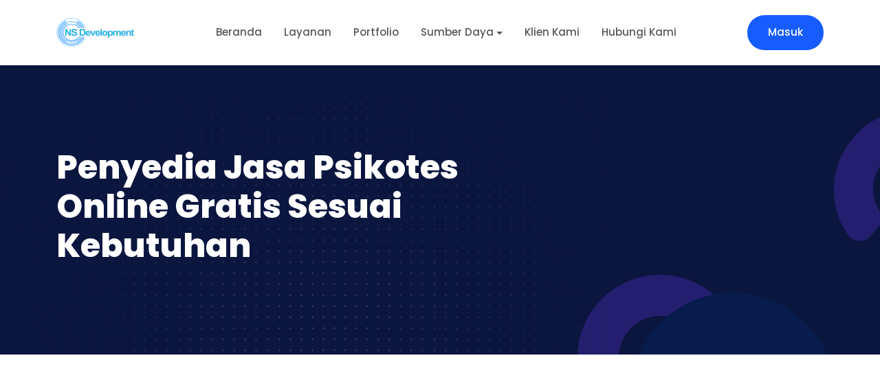

--- FILE ---
content_type: text/html; charset=UTF-8
request_url: https://nsd.co.id/posts/penyedia-jasa-psikotes-online-gratis-sesuai-kebutuhan.html
body_size: 11371
content:
<!DOCTYPE html>
<html lang="en">

<head>
	<!--required meta tags-->
	<meta charset="utf-8">
	<meta name="viewport" content="width=device-width, initial-scale=1">
	<meta name="google-site-verification" content="V2OgxJS_7AIPnVUk6F2XM2A75YmmVKeMJxLer3cpJD8" />

	<!--facebook og-->
	<meta name="facebook-domain-verification" content="frj0236lb038s4g0cimaj14ev4kv43" />

	<!--meta-->
	<meta name="keywords" content="">
	<meta name="description" content="">
	<meta name="author" content="PT. Nirmala Satya Development">

	<!--favicon icon-->


	<link rel="icon" href="https://nsd.co.id/nsd/favicon.ico" type="image/png" sizes="16x16">
	<!--title-->
	<title>Penyedia Jasa Psikotes Online Gratis Sesuai Kebutuhan</title>
	<link rel="canonical" href="https://nsd.co.id/posts/" />

	<!--build:css-->
	<link rel="stylesheet" href="https://nsd.co.id/assets/quiety/css/main.css">
	<!-- endbuild -->

	<!--custom css start-->
	<link rel="stylesheet" href="https://nsd.co.id/assets/quiety/css/custom.css">
	<!--custom css end-->

	<!-- Global site tag (gtag.js) - Google Analytics -->
	<script async src="https://www.googletagmanager.com/gtag/js?id=G-4GSXR3TYS0"></script>
	<script>
		window.dataLayer = window.dataLayer || [];

		function gtag() {
			dataLayer.push(arguments);
		}
		gtag('js', new Date());

		gtag('config', 'G-4GSXR3TYS0');
	</script>
	<script type="text/javascript">
		(function (c, l, a, r, i, t, y) {
			c[a] = c[a] || function () { (c[a].q = c[a].q || []).push(arguments) };
			t = l.createElement(r); t.async = 1; t.src = "https://www.clarity.ms/tag/" + i;
			y = l.getElementsByTagName(r)[0]; y.parentNode.insertBefore(t, y);
		})(window, document, "clarity", "script", "i42erspors");
	</script>
</head>

<body>

	<!--preloader start-->
	<div id="preloader">
		<div class="preloader-wrap">
			<img src="https://nsd.co.id/nsd/favicon.ico" alt="logo PT Nirmala Satya Development"
				class="img-fluid preloader-icon" />
			<div class="loading-bar"></div>
		</div>
	</div>
	<!--preloader end-->
	<!--main content wrapper start-->
	<div class="main-wrapper">

		<!--header section start-->
		<header class="main-header w-100 z-10">
			<nav class="navbar navbar-expand-xl navbar-light sticky-header">
				<div class="container d-flex align-items-center justify-content-lg-between position-relative">
					<a href="https://nsd.co.id/main"
						class="navbar-brand d-flex align-items-center mb-md-0 text-decoration-none">
						<img src="https://nsd.co.id/nsd/logo/logo_putih.png" alt="logo PT Nirmala Satya Development"
							class="img-fluid logo-white" />
						<img src="https://nsd.co.id/nsd/logo/logo.png" alt="logo PT Nirmala Satya Development"
							class="img-fluid logo-color" />
					</a>
					<button class="navbar-toggler position-absolute right-0 border-0" role="button">
						<span class="far fa-bars" data-bs-toggle="offcanvas" data-bs-target="#offcanvasWithBackdrop"
							aria-controls="offcanvasWithBackdrop"></span>
					</button>
					<div class="clearfix"></div>
					<div class="collapse navbar-collapse justify-content-center">
						<ul class="nav col-12 col-md-auto justify-content-center main-menu">
							<li><a href="https://nsd.co.id/main" class="nav-link">Beranda</a></li>
							<li><a href="https://nsd.co.id/main/layanan" class="nav-link">Layanan</a></li>
							<li><a href="https://nsd.co.id/main/portofolio" class="nav-link">Portfolio</a></li>
							<li class="nav-item dropdown">
								<a class="nav-link dropdown-toggle" href="#" role="button" data-bs-toggle="dropdown"
									aria-expanded="false">Sumber Daya</a>
								<div class="dropdown-menu border-0 rounded-custom shadow py-0 bg-white">
									<div class="dropdown-grid rounded-custom width-full-3">
										<div class="dropdown-grid-item">
											<h6 class="drop-heading">Fitur & Aplikasi</h6>
											<a href="https://nsd.co.id/psikotes-online" class="dropdown-link">
												<span class="me-2"><i class="far fa-bars"></i></span>
												<div class="drop-title">Psikotes Online</div>
											</a>
											<a href="https://nsd.co.id/main/aplikasirecruitment"
												class="dropdown-link">
												<span class="me-2"><i class="far fa-bars"></i></span>
												<div class="drop-title">Aplikasi Rekrutmen</div>
											</a>
											<a href="https://nsd.co.id/main/konseling" class="dropdown-link">
												<span class="me-2"><i class="far fa-address-card"></i></span>
												<div class="drop-title">Bimbingan Konseling</div>
											</a>
											<a href="https://nsd.co.id/main/faq" class="dropdown-link">
												<span class="me-2"><i class="far fa-eject"></i></span>
												<div class="drop-title">Solusi (FAQ)</div>
											</a>
											<a href="https://nsd.co.id/main/termcondition" class="dropdown-link">
												<span class="me-2"><i class="far fa-eject"></i></span>
												<div class="drop-title">Term & Condition</div>
											</a>
											<a href="https://nsd.co.id/post" class="dropdown-link">
												<span class="me-2"><i class="far fa-code-branch"></i></span>
												<div class="drop-title">Blog & Artikel</div>
											</a>
										</div>
										<div class="dropdown-grid-item last-item bg-light radius-right-side">
											<a href="#"><img
													src="https://nsd.co.id/nsd/assets/images/gambarheadermenu.png"
													alt="logo PT Nirmala Satya Development"
													class="img-fluid rounded-custom" /></a>
										</div>
										<div class="dropdown-grid-item">
											<h6 class="drop-heading">Layanan Tes</h6>
											<a href="https://nsd.co.id/tpa-online" class="dropdown-link">
												<span class="me-2"><i class="far fa-bolt"></i></span>
												<div class="drop-title">TPA Online</div>
											</a>
											<a href="https://nsd.co.id/tes-mmpi-online" class="dropdown-link">
												<span class="me-2"><i class="far fa-th-list"></i></span>
												<div class="drop-title">Tes MMPI</div>
											</a>
											<a href="https://nsd.co.id/tes-kepribadian-online" class="dropdown-link">
												<span class="me-2"><i class="far fa-closed-captioning"></i></span>
												<div class="drop-title">Tes Kepribadian</div>
											</a>
											<a href="https://nsd.co.id/tes-minat-bakat" class="dropdown-link">
												<span class="me-2"><i class="far fa-user"></i></span>
												<div class="drop-title">Tes Minat Bakat</div>
											</a>
											<a href="https://nsd.co.id/tes-psikologi" class="dropdown-link">
												<span class="me-2"><i class="far fa-user"></i></span>
												<div class="drop-title">Layanan Tes Personal (B2C)</div>
											</a>
											<a href="https://nsd.co.id/psikotes-online-gratis" class="dropdown-link">
												<span class="me-2"><i class="far fa-user"></i></span>
												<div class="drop-title">Tes Online Gratis</div>
											</a>
										</div>
									</div>
								</div>
							</li>
							<li><a href="https://nsd.co.id/klien" class="nav-link">Klien Kami</a></li>
							<li><a href="https://nsd.co.id/main/kontak" class="nav-link">Hubungi Kami</a></li>
						</ul>
					</div>
					<div class="action-btns text-end me-5 me-lg-0 d-none d-md-block d-lg-block">
													<a href="https://nsd.co.id/auth" class="btn btn-primary" style="border-radius:40px">Masuk</a>
											</div>
				</div>
			</nav>
			<!--offcanvas menu start-->
			<div class="offcanvas offcanvas-end" tabindex="-1" id="offcanvasWithBackdrop">
				<div class="offcanvas-header d-flex align-items-center mt-4">
					<a href="https://nsd.co.id/main" class="d-flex align-items-center mb-md-0 text-decoration-none">
						<img src="https://nsd.co.id/nsd/logo/logo.png" alt="logo PT Nirmala Satya Development"
							class="img-fluid ps-2" />
					</a>
					<button type="button" class="close-btn text-danger" data-bs-dismiss="offcanvas" aria-label="Close">
						<i class="far fa-close"></i>
					</button>
				</div>
				<div class="offcanvas-body">
					<ul class="nav col-12 col-md-auto justify-content-center main-menu">
						<li><a href="https://nsd.co.id/main" class="nav-link">Beranda</a></li>
						<li><a href="https://nsd.co.id/main/layanan" class="nav-link">Layanan</a></li>
						<li><a href="https://nsd.co.id/main/portofolio" class="nav-link">Portfolio</a></li>
						<li class="nav-item dropdown">
							<a class="nav-link dropdown-toggle" href="#" role="button" data-bs-toggle="dropdown"
								aria-expanded="false">Sumber Daya</a>
							<div class="dropdown-menu border-0 rounded-custom shadow py-0 bg-white">
								<div class="dropdown-grid rounded-custom width-full-3">
									<div class="dropdown-grid-item">
										<h6 class="drop-heading">Fitur Aplikasi</h6>
										<a href="https://nsd.co.id/psikotes-online" class="dropdown-link">
											<span class="me-2"><i class="far fa-bars"></i></span>
											<div class="drop-title">Psikotes Online</div>
										</a>
										<a href="https://nsd.co.id/main/aplikasirecruitment" class="dropdown-link">
											<span class="me-2"><i class="far fa-bars"></i></span>
											<div class="drop-title">Aplikasi Rekrutmen</div>
										</a>
										<a href="https://nsd.co.id/main/konseling" class="dropdown-link">
											<span class="me-2"><i class="far fa-address-card"></i></span>
											<div class="drop-title">Bimbingan Konseling</div>
										</a>
										<a href="https://nsd.co.id/main/faq" class="dropdown-link">
											<span class="me-2"><i class="far fa-eject"></i></span>
											<div class="drop-title">Solusi (FAQ)</div>
										</a>
										<a href="https://nsd.co.id/main/termcondition" class="dropdown-link">
											<span class="me-2"><i class="far fa-eject"></i></span>
											<div class="drop-title">Term & Condition</div>
										</a>
										<a href="https://nsd.co.id/post" class="dropdown-link">
											<span class="me-2"><i class="far fa-code-branch"></i></span>
											<div class="drop-title">Blog & Artikel</div>
										</a>

										<a href="https://nsd.co.id/tpa-online" class="dropdown-link">
											<span class="demo-list bg-primary rounded text-white fw-bold">1</span>
											<div class="dropdown-info">
												<div class="drop-title">TPA Online</div>
												<p>Layanan <strong>Potensi Akademik</strong></p>
											</div>
										</a>
										<a href="https://nsd.co.id/tes-mmpi-online" class="dropdown-link">
											<span class="demo-list bg-primary rounded text-white fw-bold">2</span>
											<div class="dropdown-info">
												<div class="drop-title">Tes MMPI</div>
												<p><strong>Identifikasi</strong> Klinis</p>
											</div>
										</a>
										<a href="https://nsd.co.id/tes-kepribadian-online" class="dropdown-link">
											<span class="demo-list bg-primary rounded text-white fw-bold">3</span>
											<div class="dropdown-info">
												<div class="drop-title">Tes Kepribadian</div>
												<p>Identifikasi <strong> Kerpibadian</strong> Online</p>
											</div>
										</a>
										<a href="https://nsd.co.id/tes-minat-bakat" class="dropdown-link">
											<span class="demo-list bg-primary rounded text-white fw-bold">4</span>
											<div class="dropdown-info">
												<div class="drop-title">Tes Minat Bakat</div>
												<p>
													Penelusuran <strong> Karir</strong>
												</p>
											</div>
										</a>
										<a href="https://nsd.co.id/tes-psikologi" class="dropdown-link">
											<span class="demo-list bg-primary rounded text-white fw-bold">5</span>
											<div class="dropdown-info">
												<div class="drop-title">Layanan Tes Personal (B2C)</div>
												<p>Layanan <strong> Psikotes individual</strong></p>
											</div>
										</a>
										<a href="https://nsd.co.id/psikotes-online-gratis" class="dropdown-link">
											<span class="demo-list bg-primary rounded text-white fw-bold">6</span>
											<div class="dropdown-info">
												<div class="drop-title">Tes Online Gratis</div>
												<p>Akses <strong> Psikotes gratis</strong>&lrm;</p>
											</div>
										</a>
									</div>
								</div>
							</div>
						</li>
						<li><a href="https://nsd.co.id/klien" class="nav-link">Klien Kami</a></li>
						<li><a href="https://nsd.co.id/main/kontak" class="nav-link">Hubungi Kami</a></li>
					</ul>
					<div class="action-btns mt-4 ps-3">
													<a href="https://nsd.co.id/auth" class="btn btn-primary" style="border-radius:40px">Masuk</a>
											</div>
				</div>
			</div>
			<!--offcanvas menu end-->
		</header>
		<!--header section end--><section class="page-header position-relative overflow-hidden ptb-120 bg-dark"
	style="background: url('https://nsd.co.id/assets/quiety/img/page-header-bg.svg')no-repeat bottom left">
	<div class="container">
		<div class="row">
			<div class="col-lg-8 col-md-12">
				<h1 class="display-5 fw-bold">Penyedia Jasa Psikotes Online Gratis Sesuai Kebutuhan</h1>
			</div>
		</div>
		<div class="bg-circle rounded-circle circle-shape-3 position-absolute bg-dark-light right-5"></div>
	</div>
</section>
<!--page header section end-->

<!--blog details section start-->
<section class="blog-details mt-4">
	<div class="container">
		<div class="row justify-content-between">
			<div class="col-lg-8 pe-lg-5">
				<img src="https://assets.nsd.co.id/artikel/e4b4dff8-1a3a-4bc0-bb98-7a759d1e2fb9.jpg"
					class="img-fluid rounded-custom mb-5" width="100%" alt="Psikotes Online Gratis">
				<blockquote class="bg-white custom-shadow p-5 mt-5 rounded-custom border-4 border-primary border-top">
					<p class="text-muted">
						<i class="fas fa-quote-left me-2 text-primary"></i>
						Layanan yang dimiliki psikotes online gratis sama dengan yang berbayar. Bahkan Anda bisa mendapatkan berbagai keuntungan meski gratis.						<i class="fas fa-quote-right ms-2 text-primary"></i>
					</p>
				</blockquote>
				<span style="text-align:justify;font-family:arial"><p xss=removed><span xss=removed><span xss=removed><span xss=removed>Memilih <a href="https://nsd.co.id/psikotes-online-gratis" target="_blank">psikotes online gratis</a> tidak akan membuat Anda merasa kecewa. Apalagi hal ini sudah sangat mudah Anda temukan. Berbagai platform telah menyediakan tes untuk memenuhi kebutuhan masyarakat. Terutama bagi Anda yang ingin masuk perguruan tinggi atau sedang melamar pekerjaan.</span></span></span></p>

<p xss=removed><span xss=removed><span xss=removed><span xss=removed>Psikotes online bisa membantu mematangkan pilihan pribadi seseorang. Termasuk dalam berbagai urusan. Aplikasi psikotes tersebut biasanya juga sudah terintegrasi dengan aplikasi rekrutmen. </span></span></span></p>

<p xss=removed><span xss=removed><span xss=removed><span xss=removed>Banyaknya kebutuhan akan psikotes online, kini bisa memilihnya sesuai kebutuhan. Bahkan jika Anda bisa memilih penyedia jasa tes terbaik, pastinya mampu memberikan kemudahan dan hasil efektif.</span></span></span></p>

<h5 xss=removed><span xss=removed><span xss=removed><strong><span xss=removed>Jasa Psikotes Online Gratis Terbaik</span></strong></span></span></h5>

<p xss=removed><span xss=removed><span xss=removed><span xss=removed>Salah satu penyedia jasa psikotes online yang tidak berbayar yaitu <a href="https://nsd.co.id" target="_blank">NS Development</a>. Di sini menjadi penyedia jasa psikotes dengan sistem management yang terintegrasi dengan proses cepat. Bahkan hasilnya termasuk cepat karena disediakan via online. Selain itu, psikotes gratis juga membantu proses tes jauh lebih cepat dan menghemat waktu.</span></span></span></p>

<p xss=removed><span xss=removed><span xss=removed><span xss=removed>Memilih psikotes terbaik dengan berbagai layanan bisa membantu berbagai kebutuhan tes untuk masyarakat. Meski tersedia secara gratis, jasa tersebut juga menawarkan berbagai keunggulan. Bahkan termasuk menawarkan layanan lengkap yang cepat, akurat, dan pastinya gratis.</span></span></span></p>

<h6 xss=removed><span xss=removed><span xss=removed><strong><span xss=removed>Sistem Terintegrasi</span></strong></span></span></h6>

<p xss=removed><span xss=removed><span xss=removed><span xss=removed><a href="https://nsd.co.id/psikotes-online-gratis" target="_blank">Psikotes online gratis</a> juga menawarkan sistem yang terintegrasi. Sistem ini menyediakan berbagai tes psikologis, termasuk tes kepribadian, tes kognitif, tes minat, dan tes lainnya dalam satu platform yang terpadu.</span></span></span></p>

<p xss=removed><span xss=removed><span xss=removed><span xss=removed>Dengan menggunakan sistem terintegrasi, pengguna dapat mengakses berbagai layanan psikologis atau tes secara lebih efisien dan terpusat. Bahkan mendapatkan informasi dan hasil yang lebih komprehensif untuk mendukung keputusan dan pemahaman lebih baik mengenai aspek psikologis atau kesehatan mental mereka.</span></span></span></p>

<p xss=removed><span xss=removed><span xss=removed><span xss=removed>Namun, perlu diingat bahwa penggunaan sistem terintegrasi dalam konteks psikotes atau kesehatan mental haruslah dilakukan oleh profesional yang berlisensi dan berpengalaman dalam memastikan keandalan dan keakuratan hasil tes serta memberikan dukungan yang tepat kepada pengguna.</span></span></span></p>

<h6 xss=removed><span xss=removed><span xss=removed><strong><span xss=removed>Penyesuaian Alat Tes</span></strong></span></span></h6>

<p xss=removed><span xss=removed><span xss=removed><span xss=removed>Penyesuaian alat tes (test adaptation) adalah proses modifikasi atau pengubahan alat tes psikologis seperti tes kepribadian, tes kognitif, atau tes minat, agar sesuai dengan karakteristik populasi atau kelompok tertentu. Tujuan dari penyesuaian alat tes adalah untuk memastikan bahwa tes tersebut memiliki validitas, reliabilitas, dan kesetaraan dalam konteks budaya atau bahasa yang berbeda. Sehingga akan sangat membantu terhadap jenis <a href="https://nsd.co.id/psikotes-online-gratis" target="_blank">psikotes online gratis</a> yang akan dipilih oleh peserta.</span></span></span></p>

<h6 xss=removed><span xss=removed><span xss=removed><strong><span xss=removed>Penyesuaian Psikogram</span></strong></span></span></h6>

<p xss=removed><span xss=removed><span xss=removed><span xss=removed>Penyesuaian psikogram adalah proses modifikasi atau penyesuaian psikogram, juga dikenal sebagai laporan psikologis atau hasil tes psikologis, agar sesuai dengan kebutuhan dan karakteristik individu atau kelompok tertentu. Psikogram adalah laporan tertulis yang berisi ringkasan hasil dari tes psikologis yang telah diambil oleh seseorang.</span></span></span></p>

<p xss=removed><span xss=removed><span xss=removed><span xss=removed>Laporan ini mencakup informasi tentang berbagai aspek psikologis individu seperti kepribadian, kecerdasan, minat, dan kemampuan lainnya. Penyesuaian psikogram harus dilakukan dengan hati-hati dan secara etis, dengan memperhatikan standar profesional dalam penggunaan tes psikologis dan menghormati hak dan privasi individu yang diuji.</span></span></span></p>

<p xss=removed><span xss=removed><span xss=removed><span xss=removed>Penting untuk melibatkan ahli psikologi atau profesional yang berpengalaman dalam proses penyesuaian psikogram untuk memastikan validitas dan keakuratan laporan psikologis yang dihasilkan <a href="https://nsd.co.id/psikotes-online-gratis" target="_blank">psikotes online gratis</a>.</span></span></span></p>

<h6 xss=removed><span xss=removed><span xss=removed><strong><span xss=removed>Keuntungan Memilih Psikotes Online Gratis</span></strong></span></span></h6>

<p xss=removed><span xss=removed><span xss=removed><span xss=removed>Memilih layanan psikotes gratis memiliki beberapa keuntungan, terutama bagi individu yang ingin mengakses tes psikologis secara cepat dan tanpa biaya. Berikut adalah beberapa keuntungannya antara lain:</span></span></span></p>

<ol>
 <li xss=removed><span xss=removed><span xss=removed><span xss=removed>Psikotes online dapat diakses dengan mudah melalui internet dari mana saja dan kapan saja. Tidak ada biaya yang harus dibayarkan atau tidak perlu pergi ke lokasi fisik untuk mengambil tes.</span></span></span></li>
 <li xss=removed><span xss=removed><span xss=removed><span xss=removed>Tidak ada biaya yang terkait dengan mengambil psikotes gratis. Ini menjadi pilihan yang menarik bagi mereka yang ingin menghemat biaya dalam proses evaluasi atau seleksi.</span></span></span></li>
 <li xss=removed><span xss=removed><span xss=removed><span xss=removed>Ada berbagai situs web atau platform yang menyediakan psikotes gratis, sehingga Anda memiliki banyak pilihan untuk mengambil tes yang sesuai dengan kebutuhan dan minat Anda.</span></span></span></li>
 <li xss=removed><span xss=removed><span xss=removed><span xss=removed>Psikotes online dapat digunakan sebagai evaluasi awal untuk mengidentifikasi potensi atau masalah tertentu sebelum berkonsultasi dengan ahli kesehatan mental atau profesional psikologi.</span></span></span></li>
 <li xss=removed><span xss=removed><span xss=removed><span xss=removed>Anda dapat mengambil psikotes sesuai dengan jadwal Anda sendiri tanpa terikat waktu tertentu.</span></span></span></li>
</ol>

<p xss=removed><span xss=removed><span xss=removed><span xss=removed><a href="https://nsd.co.id/psikotes-online-gratis" target="_blank">Psikotes online gratis</a> memang menawarkan berbagai layanan dengan hasil tes cepat. Namun pastikan Anda bisa memilih tes dengan kebutuhan, baik untuk urusan pekerjaan maupun pendidikan.</span></span></span></p>
</span>
			</div>
			<div class="col-lg-4">
				<div class="author-wrap bg-light p-5 sticky-sidebar rounded-custom mt-5 mt-lg-0">
					<form>
						<input class="form-control" type="email" name="email" placeholder="Cari ....">
					</form>
					<h5 class=""> <br>Artikel terbaru</h5>
					<hr>
											<a href="https://nsd.co.id/posts/jati-diri-dan-tes-kepribadian-online-mulai-perjalanan-mengenal-diri-sendiri.html" class="author-info my-4">
							<div class="author-info my-4">
								<h6 class="mb-0">Jati Diri dan Tes Kepribadian Online: Mulai Perjalanan Mengenal Diri Sendiri</h6>
								<span class="small">04 November 2025</span>
							</div>
						</a>
											<a href="https://nsd.co.id/posts/di-balik-gaya-hidup-serba-cepat-tes-iq-online-dan-batasan-otak-manusia.html" class="author-info my-4">
							<div class="author-info my-4">
								<h6 class="mb-0">Di Balik Gaya Hidup Serba Cepat: Tes IQ Online dan Batasan Otak Manusia</h6>
								<span class="small">03 November 2025</span>
							</div>
						</a>
											<a href="https://nsd.co.id/posts/tes-kepribadian-online-bantu-kenali-diri-di-era-quiet-mode-pasca-pandemi.html" class="author-info my-4">
							<div class="author-info my-4">
								<h6 class="mb-0">Tes Kepribadian Online: Bantu Kenali Diri di Era Quiet Mode Pasca Pandemi</h6>
								<span class="small">02 November 2025</span>
							</div>
						</a>
											<a href="https://nsd.co.id/posts/tes-mental-health-rangkaian-pemeriksaan-yang-bertujuan-untuk-evaluasi-kesehatan-mental.html" class="author-info my-4">
							<div class="author-info my-4">
								<h6 class="mb-0">Tes Mental Health, Rangkaian Pemeriksaan yang Bertujuan untuk Evaluasi Kesehatan Mental</h6>
								<span class="small">01 November 2025</span>
							</div>
						</a>
											<a href="https://nsd.co.id/posts/kabut-di-kepala-setelah-pandemi-saatnya-tes-iq-online.html" class="author-info my-4">
							<div class="author-info my-4">
								<h6 class="mb-0">Kabut di Kepala Setelah Pandemi? Saatnya Tes IQ Online!</h6>
								<span class="small">18 October 2025</span>
							</div>
						</a>
											<a href="https://nsd.co.id/posts/tes-kesehatan-mental-online-alarm-dini-burnout-bagi-generasi-sandwich.html" class="author-info my-4">
							<div class="author-info my-4">
								<h6 class="mb-0">Tes Kesehatan Mental Online: Alarm Dini Burnout bagi Generasi Sandwich</h6>
								<span class="small">17 October 2025</span>
							</div>
						</a>
											<a href="https://nsd.co.id/posts/memetakan-pola-sosial-pasca-pandemi-dengan-tes-kepribadian-online.html" class="author-info my-4">
							<div class="author-info my-4">
								<h6 class="mb-0">Memetakan Pola Sosial Pasca Pandemi dengan Tes Kepribadian Online</h6>
								<span class="small">16 October 2025</span>
							</div>
						</a>
					

				</div>
			</div>
		</div>
	</div>
	<!--newsletter subscription container start-->
	<div class="container">
		<!--cat subscribe start-->
		<div class="bg-dark ptb-60  mt-60 position-relative overflow-hidden rounded-custom"
			style="background: url('https://nsd.co.id/assets/quiety/img/page-header-bg.svg')no-repeat center bottom">
			<div class="row justify-content-center">
				<div class="col-lg-8 col-md-9">
					<div class="subscribe-info-wrap text-center position-relative z-2">
						<div class="section-heading">
							<h2>Aplikasi Psikotes Online NS Development! </h2>
							<h4>Biaya membership Terjangkau</h4>
							<a href="https://nsd.co.id/psikotes-online" class="btn btn-block btn-info col-lg-5 mt-3"
								style="border-radius:40px" target="_blank">Aplikasi Psikotes Online <i
									class="fa-solid fa-angles-right"></i></a>
						</div>
					</div>
				</div>
			</div>
		</div>
		<!--cat subscribe end-->
	</div>
	<!--newsletter subscription container end-->
</section>
<!--blog details section end-->





<!-- Testimonial Start -->
<section class="payment-testimonial bg-white-light ptb-120">
	<div class="container">
		<div class="row justify-content-center">
			<div class="col-lg-12">
				<div class="text-left mb-5">
					<h4 class="mb-3">Artikel berhubungan:</h4>
				</div>
			</div>
		</div>
		<div class="row">
			<div class="col-12">
				<div class="swiper payment-testimonial-slider">
					<div class="swiper-wrapper">
													<div class="swiper-slide">
								<div class="single-article rounded-custom mb-4 mb-lg-0">
									<a href="https://nsd.co.id/posts/pentingnya-integrasi-psikotes-online-dalam-strategi-manajemen-sumber-daya-manusia.html" class="article-img">
										<img src="https://assets.nsd.co.id/artikel/292246e6-cf86-43c6-8bd0-86ed31293d58.jpg"
											alt="Psikotes Online" class="img-fluid">
									</a>
									<div class="article-content p-4">
										<a href="https://nsd.co.id/posts/pentingnya-integrasi-psikotes-online-dalam-strategi-manajemen-sumber-daya-manusia.html">
											<h5 class="mb-3">Pentingnya Integrasi Psikotes Online dalam Strategi Manajemen Sumber Daya Manusia</h5>
										</a>

										<div class="payment-t-author d-flex align-items-center">
											<a href="https://nsd.co.id/posts/pentingnya-integrasi-psikotes-online-dalam-strategi-manajemen-sumber-daya-manusia.html"> <b>Selengkapnya <i
														class="fa-sharp fa-solid fa-arrow-right"></i></b></a>
										</div>
									</div>
								</div>
							</div>
													<div class="swiper-slide">
								<div class="single-article rounded-custom mb-4 mb-lg-0">
									<a href="https://nsd.co.id/posts/psikotes-online-menilai-kemampuan-kreatif-dan-inovatif-karyawan.html" class="article-img">
										<img src="https://assets.nsd.co.id/artikel/58294503-b960-4509-a1b8-6d85252a3e01.jpeg"
											alt="Psikotes Online" class="img-fluid">
									</a>
									<div class="article-content p-4">
										<a href="https://nsd.co.id/posts/psikotes-online-menilai-kemampuan-kreatif-dan-inovatif-karyawan.html">
											<h5 class="mb-3">Psikotes Online Menilai Kemampuan Kreatif dan Inovatif Karyawan</h5>
										</a>

										<div class="payment-t-author d-flex align-items-center">
											<a href="https://nsd.co.id/posts/psikotes-online-menilai-kemampuan-kreatif-dan-inovatif-karyawan.html"> <b>Selengkapnya <i
														class="fa-sharp fa-solid fa-arrow-right"></i></b></a>
										</div>
									</div>
								</div>
							</div>
													<div class="swiper-slide">
								<div class="single-article rounded-custom mb-4 mb-lg-0">
									<a href="https://nsd.co.id/posts/psikotes-online-mendukung-kesejahteraan-karyawan.html" class="article-img">
										<img src="https://assets.nsd.co.id/artikel/5ddd8529-12e8-476e-a5b7-5b51ac69a5b5.jpg"
											alt="Psikotes Online" class="img-fluid">
									</a>
									<div class="article-content p-4">
										<a href="https://nsd.co.id/posts/psikotes-online-mendukung-kesejahteraan-karyawan.html">
											<h5 class="mb-3">Psikotes Online Mendukung Kesejahteraan Karyawan</h5>
										</a>

										<div class="payment-t-author d-flex align-items-center">
											<a href="https://nsd.co.id/posts/psikotes-online-mendukung-kesejahteraan-karyawan.html"> <b>Selengkapnya <i
														class="fa-sharp fa-solid fa-arrow-right"></i></b></a>
										</div>
									</div>
								</div>
							</div>
													<div class="swiper-slide">
								<div class="single-article rounded-custom mb-4 mb-lg-0">
									<a href="https://nsd.co.id/posts/pentingnya-psikotes-online-dalam-menghadapi-tantangan-kekurangan-tenaga-kerja.html" class="article-img">
										<img src="https://assets.nsd.co.id/artikel/70a49312-cc67-4b8e-a041-4786a062df60.jpeg"
											alt="Psikotes Online" class="img-fluid">
									</a>
									<div class="article-content p-4">
										<a href="https://nsd.co.id/posts/pentingnya-psikotes-online-dalam-menghadapi-tantangan-kekurangan-tenaga-kerja.html">
											<h5 class="mb-3">Pentingnya Psikotes Online dalam Menghadapi Tantangan Kekurangan Tenaga Kerja</h5>
										</a>

										<div class="payment-t-author d-flex align-items-center">
											<a href="https://nsd.co.id/posts/pentingnya-psikotes-online-dalam-menghadapi-tantangan-kekurangan-tenaga-kerja.html"> <b>Selengkapnya <i
														class="fa-sharp fa-solid fa-arrow-right"></i></b></a>
										</div>
									</div>
								</div>
							</div>
													<div class="swiper-slide">
								<div class="single-article rounded-custom mb-4 mb-lg-0">
									<a href="https://nsd.co.id/posts/pentingnya-psikotes-online-dalam-menciptakan-budaya-perusahaan-yang-kuat.html" class="article-img">
										<img src="https://assets.nsd.co.id/artikel/4e0a3920-33fe-496e-94a2-ac9ae59a360f.jpg"
											alt="Psikotes Online" class="img-fluid">
									</a>
									<div class="article-content p-4">
										<a href="https://nsd.co.id/posts/pentingnya-psikotes-online-dalam-menciptakan-budaya-perusahaan-yang-kuat.html">
											<h5 class="mb-3">Pentingnya Psikotes Online dalam Menciptakan Budaya Perusahaan yang Kuat</h5>
										</a>

										<div class="payment-t-author d-flex align-items-center">
											<a href="https://nsd.co.id/posts/pentingnya-psikotes-online-dalam-menciptakan-budaya-perusahaan-yang-kuat.html"> <b>Selengkapnya <i
														class="fa-sharp fa-solid fa-arrow-right"></i></b></a>
										</div>
									</div>
								</div>
							</div>
													<div class="swiper-slide">
								<div class="single-article rounded-custom mb-4 mb-lg-0">
									<a href="https://nsd.co.id/posts/psikotes-online-dan-pengaruhnya-dalam-motivasi-karyawan.html" class="article-img">
										<img src="https://assets.nsd.co.id/artikel/47e32422-77b1-409d-bd83-def9be3c3a40.png"
											alt="Psikotes Online" class="img-fluid">
									</a>
									<div class="article-content p-4">
										<a href="https://nsd.co.id/posts/psikotes-online-dan-pengaruhnya-dalam-motivasi-karyawan.html">
											<h5 class="mb-3">Psikotes Online dan Pengaruhnya dalam Motivasi Karyawan</h5>
										</a>

										<div class="payment-t-author d-flex align-items-center">
											<a href="https://nsd.co.id/posts/psikotes-online-dan-pengaruhnya-dalam-motivasi-karyawan.html"> <b>Selengkapnya <i
														class="fa-sharp fa-solid fa-arrow-right"></i></b></a>
										</div>
									</div>
								</div>
							</div>
													<div class="swiper-slide">
								<div class="single-article rounded-custom mb-4 mb-lg-0">
									<a href="https://nsd.co.id/posts/menggunakan-psikotes-online-untuk-mengatasi-tantangan-seleksi-pekerja.html" class="article-img">
										<img src="https://assets.nsd.co.id/artikel/acafb32e-05e6-4068-b054-6ac163b903df.jpg"
											alt="Psikotes Online" class="img-fluid">
									</a>
									<div class="article-content p-4">
										<a href="https://nsd.co.id/posts/menggunakan-psikotes-online-untuk-mengatasi-tantangan-seleksi-pekerja.html">
											<h5 class="mb-3">Menggunakan Psikotes Online untuk Mengatasi Tantangan Seleksi Pekerja</h5>
										</a>

										<div class="payment-t-author d-flex align-items-center">
											<a href="https://nsd.co.id/posts/menggunakan-psikotes-online-untuk-mengatasi-tantangan-seleksi-pekerja.html"> <b>Selengkapnya <i
														class="fa-sharp fa-solid fa-arrow-right"></i></b></a>
										</div>
									</div>
								</div>
							</div>
													<div class="swiper-slide">
								<div class="single-article rounded-custom mb-4 mb-lg-0">
									<a href="https://nsd.co.id/posts/psikotes-online-mengeksplorasi-hubungan-antara-kepribadian-dan-kinerja-karyawan.html" class="article-img">
										<img src="https://assets.nsd.co.id/artikel/cf9c5a5d-3bbe-4273-a273-ee6aecc4f41a.jpg"
											alt="Psikotes Online" class="img-fluid">
									</a>
									<div class="article-content p-4">
										<a href="https://nsd.co.id/posts/psikotes-online-mengeksplorasi-hubungan-antara-kepribadian-dan-kinerja-karyawan.html">
											<h5 class="mb-3">Psikotes Online Mengeksplorasi Hubungan antara Kepribadian dan Kinerja Karyawan</h5>
										</a>

										<div class="payment-t-author d-flex align-items-center">
											<a href="https://nsd.co.id/posts/psikotes-online-mengeksplorasi-hubungan-antara-kepribadian-dan-kinerja-karyawan.html"> <b>Selengkapnya <i
														class="fa-sharp fa-solid fa-arrow-right"></i></b></a>
										</div>
									</div>
								</div>
							</div>
													<div class="swiper-slide">
								<div class="single-article rounded-custom mb-4 mb-lg-0">
									<a href="https://nsd.co.id/posts/pentingnya-psikotes-online-dalam-meminimalkan-kesalahan-rekrutmen.html" class="article-img">
										<img src="https://assets.nsd.co.id/artikel/4b67ea48-7efe-46a9-b84b-4ef8406c0cd4.png"
											alt="Psikotes Online" class="img-fluid">
									</a>
									<div class="article-content p-4">
										<a href="https://nsd.co.id/posts/pentingnya-psikotes-online-dalam-meminimalkan-kesalahan-rekrutmen.html">
											<h5 class="mb-3">Pentingnya Psikotes Online dalam Meminimalkan Kesalahan Rekrutmen </h5>
										</a>

										<div class="payment-t-author d-flex align-items-center">
											<a href="https://nsd.co.id/posts/pentingnya-psikotes-online-dalam-meminimalkan-kesalahan-rekrutmen.html"> <b>Selengkapnya <i
														class="fa-sharp fa-solid fa-arrow-right"></i></b></a>
										</div>
									</div>
								</div>
							</div>
													<div class="swiper-slide">
								<div class="single-article rounded-custom mb-4 mb-lg-0">
									<a href="https://nsd.co.id/posts/keberlanjutan-psikotes-online-menyesuaikan-dengan-perubahan-lingkungan-pekerjaan.html" class="article-img">
										<img src="https://assets.nsd.co.id/artikel/3038c2c3-f869-4ff4-8963-86918f92af60.png"
											alt="Psikotes Online" class="img-fluid">
									</a>
									<div class="article-content p-4">
										<a href="https://nsd.co.id/posts/keberlanjutan-psikotes-online-menyesuaikan-dengan-perubahan-lingkungan-pekerjaan.html">
											<h5 class="mb-3">Keberlanjutan Psikotes Online Menyesuaikan dengan Perubahan Lingkungan Pekerjaan</h5>
										</a>

										<div class="payment-t-author d-flex align-items-center">
											<a href="https://nsd.co.id/posts/keberlanjutan-psikotes-online-menyesuaikan-dengan-perubahan-lingkungan-pekerjaan.html"> <b>Selengkapnya <i
														class="fa-sharp fa-solid fa-arrow-right"></i></b></a>
										</div>
									</div>
								</div>
							</div>
													<div class="swiper-slide">
								<div class="single-article rounded-custom mb-4 mb-lg-0">
									<a href="https://nsd.co.id/posts/aplikasi-psikotes-online-terpercaya-untuk-berbagai-jenis-perusahaan.html" class="article-img">
										<img src="https://assets.nsd.co.id/artikel/6593b265-696b-4e9f-a060-552f305606ec.jpg"
											alt="Psikotes Online" class="img-fluid">
									</a>
									<div class="article-content p-4">
										<a href="https://nsd.co.id/posts/aplikasi-psikotes-online-terpercaya-untuk-berbagai-jenis-perusahaan.html">
											<h5 class="mb-3">Aplikasi Psikotes Online Terpercaya untuk Berbagai Jenis Perusahaan</h5>
										</a>

										<div class="payment-t-author d-flex align-items-center">
											<a href="https://nsd.co.id/posts/aplikasi-psikotes-online-terpercaya-untuk-berbagai-jenis-perusahaan.html"> <b>Selengkapnya <i
														class="fa-sharp fa-solid fa-arrow-right"></i></b></a>
										</div>
									</div>
								</div>
							</div>
													<div class="swiper-slide">
								<div class="single-article rounded-custom mb-4 mb-lg-0">
									<a href="https://nsd.co.id/posts/menggali-potensi-karyawan-psikotes-online-sebagai-pemetaan-bakat.html" class="article-img">
										<img src="https://assets.nsd.co.id/artikel/06a3b7b0-9927-4ec8-a887-374416f86ea8.png"
											alt="Psikotes Online" class="img-fluid">
									</a>
									<div class="article-content p-4">
										<a href="https://nsd.co.id/posts/menggali-potensi-karyawan-psikotes-online-sebagai-pemetaan-bakat.html">
											<h5 class="mb-3">Menggali Potensi Karyawan Psikotes Online sebagai Pemetaan Bakat</h5>
										</a>

										<div class="payment-t-author d-flex align-items-center">
											<a href="https://nsd.co.id/posts/menggali-potensi-karyawan-psikotes-online-sebagai-pemetaan-bakat.html"> <b>Selengkapnya <i
														class="fa-sharp fa-solid fa-arrow-right"></i></b></a>
										</div>
									</div>
								</div>
							</div>
													<div class="swiper-slide">
								<div class="single-article rounded-custom mb-4 mb-lg-0">
									<a href="https://nsd.co.id/posts/psikotes-online-ns-development-free-trial-akun-proses-mudah.html" class="article-img">
										<img src="https://assets.nsd.co.id/artikel/65175e3c-0399-43a0-ba6f-d1e95852dec7.png"
											alt="Psikotes Online" class="img-fluid">
									</a>
									<div class="article-content p-4">
										<a href="https://nsd.co.id/posts/psikotes-online-ns-development-free-trial-akun-proses-mudah.html">
											<h5 class="mb-3">Psikotes Online NS Development, Free Trial Akun Proses Mudah</h5>
										</a>

										<div class="payment-t-author d-flex align-items-center">
											<a href="https://nsd.co.id/posts/psikotes-online-ns-development-free-trial-akun-proses-mudah.html"> <b>Selengkapnya <i
														class="fa-sharp fa-solid fa-arrow-right"></i></b></a>
										</div>
									</div>
								</div>
							</div>
													<div class="swiper-slide">
								<div class="single-article rounded-custom mb-4 mb-lg-0">
									<a href="https://nsd.co.id/posts/psikotes-online-dan-strategi-peningkatan-diversitas-di-tempat-kerja.html" class="article-img">
										<img src="https://assets.nsd.co.id/artikel/5d6f6d29-d09f-4980-8457-8fc99036107b.jpg"
											alt="Psikotes Online" class="img-fluid">
									</a>
									<div class="article-content p-4">
										<a href="https://nsd.co.id/posts/psikotes-online-dan-strategi-peningkatan-diversitas-di-tempat-kerja.html">
											<h5 class="mb-3">Psikotes Online dan Strategi Peningkatan Diversitas di Tempat Kerja </h5>
										</a>

										<div class="payment-t-author d-flex align-items-center">
											<a href="https://nsd.co.id/posts/psikotes-online-dan-strategi-peningkatan-diversitas-di-tempat-kerja.html"> <b>Selengkapnya <i
														class="fa-sharp fa-solid fa-arrow-right"></i></b></a>
										</div>
									</div>
								</div>
							</div>
													<div class="swiper-slide">
								<div class="single-article rounded-custom mb-4 mb-lg-0">
									<a href="https://nsd.co.id/posts/aplikasi-psikotes-online-hadir-dengan-sistem-terintegrasi.html" class="article-img">
										<img src="https://assets.nsd.co.id/artikel/b2d7d04e-823b-4188-82bc-3e1cd7ebf271.jpg"
											alt="Psikotes Online" class="img-fluid">
									</a>
									<div class="article-content p-4">
										<a href="https://nsd.co.id/posts/aplikasi-psikotes-online-hadir-dengan-sistem-terintegrasi.html">
											<h5 class="mb-3">Aplikasi Psikotes Online, Hadir dengan Sistem Terintegrasi</h5>
										</a>

										<div class="payment-t-author d-flex align-items-center">
											<a href="https://nsd.co.id/posts/aplikasi-psikotes-online-hadir-dengan-sistem-terintegrasi.html"> <b>Selengkapnya <i
														class="fa-sharp fa-solid fa-arrow-right"></i></b></a>
										</div>
									</div>
								</div>
							</div>
													<div class="swiper-slide">
								<div class="single-article rounded-custom mb-4 mb-lg-0">
									<a href="https://nsd.co.id/posts/pentingnya-psikotes-online-dalam-mendukung-tim-kerja-yang-kuat-fondasi-kesuksesan-organisasi.html" class="article-img">
										<img src="https://assets.nsd.co.id/artikel/e88cc2b9-09cc-4e61-927f-ee1bd0b6e86b.jpg"
											alt="Psikotes Online" class="img-fluid">
									</a>
									<div class="article-content p-4">
										<a href="https://nsd.co.id/posts/pentingnya-psikotes-online-dalam-mendukung-tim-kerja-yang-kuat-fondasi-kesuksesan-organisasi.html">
											<h5 class="mb-3">Pentingnya Psikotes Online dalam Mendukung Tim Kerja yang Kuat Fondasi Kesuksesan Organisasi</h5>
										</a>

										<div class="payment-t-author d-flex align-items-center">
											<a href="https://nsd.co.id/posts/pentingnya-psikotes-online-dalam-mendukung-tim-kerja-yang-kuat-fondasi-kesuksesan-organisasi.html"> <b>Selengkapnya <i
														class="fa-sharp fa-solid fa-arrow-right"></i></b></a>
										</div>
									</div>
								</div>
							</div>
													<div class="swiper-slide">
								<div class="single-article rounded-custom mb-4 mb-lg-0">
									<a href="https://nsd.co.id/posts/pentingnya-psikotes-online-untuk-mengungkap-dan-mendorong-karir-yang-tepat.html" class="article-img">
										<img src="https://assets.nsd.co.id/artikel/5aa414cf-38be-4097-a61d-9b58e265f8ad.png"
											alt="Psikotes Online" class="img-fluid">
									</a>
									<div class="article-content p-4">
										<a href="https://nsd.co.id/posts/pentingnya-psikotes-online-untuk-mengungkap-dan-mendorong-karir-yang-tepat.html">
											<h5 class="mb-3">Pentingnya Psikotes Online untuk Mengungkap dan Mendorong Karir yang Tepat</h5>
										</a>

										<div class="payment-t-author d-flex align-items-center">
											<a href="https://nsd.co.id/posts/pentingnya-psikotes-online-untuk-mengungkap-dan-mendorong-karir-yang-tepat.html"> <b>Selengkapnya <i
														class="fa-sharp fa-solid fa-arrow-right"></i></b></a>
										</div>
									</div>
								</div>
							</div>
													<div class="swiper-slide">
								<div class="single-article rounded-custom mb-4 mb-lg-0">
									<a href="https://nsd.co.id/posts/menggali-potensi-pekerja-implementasi-psikotes-online-yang-tepat-sasaran.html" class="article-img">
										<img src="https://assets.nsd.co.id/artikel/0782113d-3dce-4e66-a336-6030d70ae034.jpg"
											alt="Psikotes Online" class="img-fluid">
									</a>
									<div class="article-content p-4">
										<a href="https://nsd.co.id/posts/menggali-potensi-pekerja-implementasi-psikotes-online-yang-tepat-sasaran.html">
											<h5 class="mb-3">Menggali Potensi Pekerja: Implementasi Psikotes Online yang Tepat Sasaran </h5>
										</a>

										<div class="payment-t-author d-flex align-items-center">
											<a href="https://nsd.co.id/posts/menggali-potensi-pekerja-implementasi-psikotes-online-yang-tepat-sasaran.html"> <b>Selengkapnya <i
														class="fa-sharp fa-solid fa-arrow-right"></i></b></a>
										</div>
									</div>
								</div>
							</div>
													<div class="swiper-slide">
								<div class="single-article rounded-custom mb-4 mb-lg-0">
									<a href="https://nsd.co.id/posts/psikotes-online-pahami-dan-kenali-manfaatnya.html" class="article-img">
										<img src="https://assets.nsd.co.id/artikel/3cd16277-6917-440d-b8f0-ba4434add6b7.png"
											alt="Psikotes Online" class="img-fluid">
									</a>
									<div class="article-content p-4">
										<a href="https://nsd.co.id/posts/psikotes-online-pahami-dan-kenali-manfaatnya.html">
											<h5 class="mb-3">Psikotes Online: Pahami dan Kenali Manfaatnya</h5>
										</a>

										<div class="payment-t-author d-flex align-items-center">
											<a href="https://nsd.co.id/posts/psikotes-online-pahami-dan-kenali-manfaatnya.html"> <b>Selengkapnya <i
														class="fa-sharp fa-solid fa-arrow-right"></i></b></a>
										</div>
									</div>
								</div>
							</div>
													<div class="swiper-slide">
								<div class="single-article rounded-custom mb-4 mb-lg-0">
									<a href="https://nsd.co.id/posts/psikotes-online-membantu-guru-menilai-dan-mengembangkan-potensi-siswa.html" class="article-img">
										<img src="https://assets.nsd.co.id/artikel/d8d1cfba-5183-4ca3-a2f2-6bcd088845d6.jpg"
											alt="Psikotes Online" class="img-fluid">
									</a>
									<div class="article-content p-4">
										<a href="https://nsd.co.id/posts/psikotes-online-membantu-guru-menilai-dan-mengembangkan-potensi-siswa.html">
											<h5 class="mb-3">Psikotes Online Membantu Guru Menilai dan Mengembangkan Potensi Siswa </h5>
										</a>

										<div class="payment-t-author d-flex align-items-center">
											<a href="https://nsd.co.id/posts/psikotes-online-membantu-guru-menilai-dan-mengembangkan-potensi-siswa.html"> <b>Selengkapnya <i
														class="fa-sharp fa-solid fa-arrow-right"></i></b></a>
										</div>
									</div>
								</div>
							</div>
																	</div>
				</div>
			</div>
		</div>
	</div>
</section>
<!-- Testimonial Start End -->

<section class="payment-testimonial bg-white-light ptb-120">
	<div class="container">
		<script async
			src="https://pagead2.googlesyndication.com/pagead/js/adsbygoogle.js?client=ca-pub-7982534910320874"
			crossorigin="anonymous"></script>
		<!-- Multiplex nsd -->
		<ins class="adsbygoogle" style="display:block" data-ad-client="ca-pub-7982534910320874"
			data-ad-slot="2634885789" data-ad-format="auto" data-full-width-responsive="true"></ins>
		<script>
			(adsbygoogle = window.adsbygoogle || []).push({});
		</script>
	</div>
</section>
		<!--footer section start-->
		<footer class="footer-section">
		    <!--footer top start-->
		    <!--for light footer add .footer-light class and for dark footer add .bg-dark .text-white class-->
		    <div class="footer-top bg-dark text-white  ptb-120" style="background: url('https://nsd.co.id/assets/quiety/img/page-header-bg.svg')no-repeat bottom right">
		        <div class="container">
		            <div class="row justify-content-between">
		                <div class="col-md-8 col-lg-4 mb-md-4 mb-lg-0">
		                    <div class="footer-single-col">
		                        <div class="footer-single-col mb-4">
		                            <img src="https://nsd.co.id/nsd/logo/logo_putih.png" alt="logo PT Nirmala Satya Development" class="img-fluid logo-white">
		                            <img src="https://nsd.co.id/nsd/logo/logo.png" alt="logo PT Nirmala Satya Development" class="img-fluid logo-color">
		                        </div>
		                        <p>Menara Cakrawala 12th Floor Unit 5A, Jl. MH. Thamrin, Jakarta Pusat 10340</p>

		                        <a href="https://api.whatsapp.com/send?phone=6285840243364" class="btn btn-success mt-3 mt-lg-0 mt-md-0" style="border-radius:40px;background:#198f21"><i class="fa-brands fa-whatsapp"></i></span> Bantuan</a>

		                        <div class="ratting-wrap mt-4">
		                            <ul class="list-unstyled rating-list list-inline mb-0">
		                                <li class="list-inline-item"><i class="fas fa-star text-warning"></i></li>
		                                <li class="list-inline-item"><i class="fas fa-star text-warning"></i></li>
		                                <li class="list-inline-item"><i class="fas fa-star text-warning"></i></li>
		                                <li class="list-inline-item"><i class="fas fa-star text-warning"></i></li>
		                                <li class="list-inline-item"><i class="fas fa-star text-warning"></i></li>
		                            </ul>
		                        </div>
		                    </div>
		                </div>
		                <div class="col-md-12 col-lg-7 mt-4 mt-md-0 mt-lg-0">
		                    <div class="row">
		                        <div class="col-md-4 col-lg-4 mt-4 mt-md-0 mt-lg-0">
		                            <div class="footer-single-col">
		                                <h3>Hubungi Kami</h3>
		                                <p>
		                                    <i class="far fa-envelope"></i> office@nsd.id <br>
		                                    <i class="far fa-envelope"></i> marketing@nsd.co.id
		                                </p>
		                                <p>
		                                    <i class="fas fa-phone-alt"></i> (021) 50106260 ext (671) <br>
		                                    <i class="fas fa-phone-alt"></i> (021) 50106260 ext (672)
		                                </p>
		                                <p><i class="fas fa-mobile-alt"></i> 0858 4024 3364</p>
		                            </div>
		                        </div>
		                        <div class="col-md-4 col-lg-4 mt-4 mt-md-0 mt-lg-0">
		                            <div class="footer-single-col">
		                                <h3>Fitur dan Aplikasi</h3>
		                                <ul class="list-unstyled footer-nav-list mb-lg-0">
		                                    <li><a href="https://nsd.co.id/psikotes-online" class="text-decoration-none">Psikotes Online</a></li>
		                                    <li><a href="https://nsd.co.id/main/aplikasirecruitment" class="text-decoration-none">Aplikasi Recruitment</a></li>
		                                    <li><a href="https://nsd.co.id/main/konseling" class="text-decoration-none">Bimbingan & Konseling</a></li>
		                                    <li><a href="https://nsd.co.id/main/faq" class="text-decoration-none">Pertanyaan & Jawaban (FAQ)</a></li>
		                                    <li><a href="https://nsd.co.id/main/termcondition" class="text-decoration-none">Term & Condition</a>
		                                    </li>
		                                    <li><a href="https://nsd.co.id/post" class="text-decoration-none">Blog & Artikel</a></li>
		                                </ul>
		                            </div>
		                        </div>
		                        <div class="col-md-4 col-lg-4 mt-4 mt-md-0 mt-lg-0">
		                            <div class="footer-single-col">
		                                <h3>Layanan</h3>
		                                <ul class="list-unstyled footer-nav-list mb-lg-0">
		                                    <li><a href="https://nsd.co.id/tpa-online" class="text-decoration-none">TPA Online</a></li>
		                                    <li><a href="https://nsd.co.id/tes-mmpi-online" class="text-decoration-none">Tes MMPI</a></li>
		                                    <li><a href="https://nsd.co.id/tes-kepribadian-online" class="text-decoration-none">Tes Kepribadian</a></li>
		                                    <li><a href="https://nsd.co.id/tes-minat-bakat" class="text-decoration-none">Tes Minat Bakat</a></li>
		                                    <li><a href="https://nsd.co.id/tes-psikologi" class="text-decoration-none">Layanan Tes Personal (B2C)</a></li>
		                                    <li><a href="https://nsd.co.id/psikotes-online-gratis" class="text-decoration-none">Psikotes Online Gratis</a>
		                                    </li>
		                                </ul>
		                            </div>
		                        </div>
		                    </div>
		                </div>

		            </div>
		        </div>
		    </div>
		    <!--footer top end-->

		    <!--footer bottom start-->
		    <div class="footer-bottom bg-dark text-white  py-4">
		        <div class="container">
		            <div class="row justify-content-between align-items-center">
		                <div class="col-md-7 col-lg-7">
		                    <div class="copyright-text">
		                        <p class="mb-lg-0 mb-md-0">Hak cipta penuh dan lisensi <a href="https://nsd.co.id/" class="text-decoration-none">PT. Nirmala Satya Development</a></p>
		                    </div>
		                </div>
		                <div class="col-md-4 col-lg-4">
		                    <div class="footer-single-col text-start text-lg-end text-md-end">
		                        <ul class="list-unstyled list-inline footer-social-list mb-0">
		                            <li class="list-inline-item"><a href="https://web.facebook.com/nsd.co.id/" target="_blank"><i class="fab fa-facebook-f"></i></a></li>
		                            <li class="list-inline-item"><a href="https://www.instagram.com/nsd_jobseeker/" target="_blank"><i class="fab fa-instagram"></i></a></li>
		                            <li class="list-inline-item"><a href="https://www.linkedin.com/company/nirmalasatyadevelopment" target="_blank"><i class="fa-brands fa-linkedin"></i></a></li>
		                            <li class="list-inline-item"><a href="https://api.whatsapp.com/send?phone=62085840243364&text=Welcome...,%20Saya%20tertarik%20dengan%20jasa%20layanan%20NS.%20Development" target="_blank"><i class="fa-brands fa-whatsapp"></i></a></li>
		                        </ul>
		                    </div>
		                </div>
		            </div>
		        </div>
		    </div>
		    <!--footer bottom end-->
		</footer>
		<!--footer section end-->
		<!--footer section end-->
		</div>


		<!--build:js-->
		<script src="https://nsd.co.id/assets/quiety/js/vendors/jquery-3.6.0.min.js"></script>
		<script src="https://nsd.co.id/assets/quiety/js/vendors/bootstrap.bundle.min.js"></script>
		<script src="https://nsd.co.id/assets/quiety/js/vendors/swiper-bundle.min.js"></script>
		<script src="https://nsd.co.id/assets/quiety/js/vendors/jquery.magnific-popup.min.js"></script>
		<script src="https://nsd.co.id/assets/quiety/js/vendors/parallax.min.js"></script>
		<script src="https://nsd.co.id/assets/quiety/js/vendors/aos.js"></script>
		<script src="https://nsd.co.id/assets/quiety/js/app.js"></script>



		</body>

		</html>

--- FILE ---
content_type: text/html; charset=utf-8
request_url: https://www.google.com/recaptcha/api2/aframe
body_size: 264
content:
<!DOCTYPE HTML><html><head><meta http-equiv="content-type" content="text/html; charset=UTF-8"></head><body><script nonce="FmuXQfyNndiMt8itOcsuIg">/** Anti-fraud and anti-abuse applications only. See google.com/recaptcha */ try{var clients={'sodar':'https://pagead2.googlesyndication.com/pagead/sodar?'};window.addEventListener("message",function(a){try{if(a.source===window.parent){var b=JSON.parse(a.data);var c=clients[b['id']];if(c){var d=document.createElement('img');d.src=c+b['params']+'&rc='+(localStorage.getItem("rc::a")?sessionStorage.getItem("rc::b"):"");window.document.body.appendChild(d);sessionStorage.setItem("rc::e",parseInt(sessionStorage.getItem("rc::e")||0)+1);localStorage.setItem("rc::h",'1768978361235');}}}catch(b){}});window.parent.postMessage("_grecaptcha_ready", "*");}catch(b){}</script></body></html>

--- FILE ---
content_type: application/javascript
request_url: https://nsd.co.id/assets/quiety/js/app.js
body_size: 7390
content:
var THEMETAGS = THEMETAGS || {};

(function () {
  "use strict"; //preloader

  $(window).ready(function () {
    $("#preloader").delay(100).fadeOut("fade");
  }); //dropdown menu hover js

  $("ul.nav li.dropdown").hover(function () {
    $(this).find(".dropdown-menu").stop(true, true).delay(100).fadeIn(200);
  }, function () {
    $(this).find(".dropdown-menu").stop(true, true).delay(100).fadeOut(200);
  }); //sticky header

  $(window).on("scroll", function () {
    var scroll = $(window).scrollTop();

    if (scroll < 2) {
      $("nav.sticky-header").removeClass("affix");
    } else {
      $("nav.sticky-header").addClass("affix");
    }
  }); //swiper slide js

  var swiper = new Swiper(".testimonialSwiper", {
    slidesPerView: 1,
    speed: 700,
    spaceBetween: 30,
    slidesPerGroup: 1,
    loop: true,
    breakpoints: {
      320: {
        slidesPerView: 1
      },
      640: {
        slidesPerView: 1
      },
      768: {
        slidesPerView: 2,
        spaceBetween: 20
      },
      1024: {
        slidesPerView: 2,
        spaceBetween: 20
      },
      1142: {
        slidesPerView: 2,
        spaceBetween: 25
      }
    },
    navigation: {
      nextEl: ".swiper-button-next",
      prevEl: ".swiper-button-prev"
    }
  }); //swiper slide js

  var swiper = new Swiper(".testimonialThreeSwiper", {
    slidesPerView: 2,
    speed: 700,
    spaceBetween: 30,
    slidesPerGroup: 2,
    loop: true,
    pagination: {
      el: ".swiper-pagination",
      clickable: true
    },
    breakpoints: {
      320: {
        slidesPerView: 1,
        spaceBetween: 30
      },
      768: {
        slidesPerView: 2,
        spaceBetween: 30
      },
      991: {
        slidesPerView: 3,
        spaceBetween: 30
      }
    },
    navigation: {
      nextEl: ".swiper-button-next",
      prevEl: ".swiper-button-prev"
    }
  }); //app two review slider

  var swiper = new Swiper(".appTwoReviewSwiper", {
    slidesPerView: 2,
    speed: 700,
    spaceBetween: 30,
    slidesPerGroup: 2,
    loop: true,
    navigation: {
      nextEl: ".swiper-button-next",
      prevEl: ".swiper-button-prev"
    },
    breakpoints: {
      320: {
        slidesPerView: 1,
        spaceBetween: 30
      },
      768: {
        slidesPerView: 2,
        spaceBetween: 30
      },
      991: {
        slidesPerView: 3,
        spaceBetween: 30
      }
    }
  }); //logo

  var swiper = new Swiper(".brand-logo-slider", {
    slidesPerView: 2,
    speed: 700,
    spaceBetween: 30,
    slidesPerGroup: 2,
    loop: true,
    breakpoints: {
      320: {
        slidesPerView: 2,
        spaceBetween: 30
      },
      768: {
        slidesPerView: 3,
        spaceBetween: 30
      },
      991: {
        slidesPerView: 5,
        spaceBetween: 30
      }
    }
  }); //testimonial cyber

  var swiper = new Swiper(".cyber-testimonial-slider", {
    slidesPerView: 1,
    speed: 700,
    pagination: {
      clickable: true,
      el: ".swiper-pagination"
    },
    slidesPerGroup: 2,
    loop: true,
    breakpoints: {
      320: {
        slidesPerView: 1,
        spaceBetween: 30
      },
      768: {
        slidesPerView: 1
      },
      991: {
        slidesPerView: 1
      }
    }
  }); //cyber blog

  var swiper = new Swiper(".cyber-blog", {
    slidesPerView: 3,
    spaceBetween: 30,
    speed: 1000,
    autoplay: {
      delay: 2500
    },
    slidesPerGroup: 1,
    loop: true,
    breakpoints: {
      320: {
        slidesPerView: 1,
        spaceBetween: 30
      },
      768: {
        slidesPerView: 2
      },
      991: {
        slidesPerView: 3
      }
    }
  }); //crypto testimonial blog

  var swiper = new Swiper(".crypto-testimonial", {
    slidesPerView: 3,
    spaceBetween: 30,
    speed: 1000,
    autoplay: {
      delay: 2500
    },
    slidesPerGroup: 1,
    loop: true,
    breakpoints: {
      320: {
        slidesPerView: 1,
        spaceBetween: 30
      },
      768: {
        slidesPerView: 2
      },
      991: {
        slidesPerView: 3
      }
    }
  }); //hero-slider

  var swiper = new Swiper(".hero-slider", {
    slidesPerView: 1,
    loop: true,
    speed: 800,
    autoplay: {
      delay: 3000
    }
  }); //payment brand logo

  var swiper = new Swiper(".payment-brand-logo", {
    slidesPerView: 1,
    spaceBetween: 24,
    speed: 1000,
    autoplay: {
      delay: 2500
    },
    slidesPerGroup: 1,
    loop: true,
    breakpoints: {
      320: {
        slidesPerView: 1,
        spaceBetween: 16
      },
      768: {
        slidesPerView: 3
      },
      991: {
        slidesPerView: 5
      }
    }
  }); //payment testimonial 

  var swiper = new Swiper(".payment-testimonial-slider", {
    slidesPerView: 2,
    spaceBetween: 24,
    speed: 1000,
    autoplay: {
      delay: 3000
    },
    slidesPerGroup: 1,
    loop: true,
    breakpoints: {
      320: {
        slidesPerView: 1
      },
      768: {
        slidesPerView: 2
      },
      991: {
        slidesPerView: 3
      }
    }
  }); //digital marketing brand logo logo

  var swiper = new Swiper(".digi-logo-slider", {
    slidesPerView: 1,
    spaceBetween: 24,
    speed: 1000,
    autoplay: {
      delay: 2500
    },
    slidesPerGroup: 1,
    loop: true,
    breakpoints: {
      320: {
        slidesPerView: 1,
        spaceBetween: 16
      },
      768: {
        slidesPerView: 3
      },
      991: {
        slidesPerView: 6
      }
    }
  }); //digital marketing testimonial

  var swiper = new Swiper(".digi-testimonial-wrapper", {
    slidesPerView: 1,
    loop: true,
    speed: 800,
    navigation: {
      nextEl: ".digi-nav-control .swiper-button-next",
      prevEl: ".digi-nav-control .swiper-button-prev"
    }
  }); //digital marketing testimonial

  var swiper = new Swiper(".ev-testimonial-slider", {
    slidesPerView: 1,
    loop: true,
    speed: 800,
    pagination: {
      clickable: true,
      el: ".eve-pagination.swiper-pagination"
    }
  });
  THEMETAGS.initialize = {
    init: function () {
      THEMETAGS.initialize.general();
    },
    general: function () {
      // Mouse Move Parallax Element
      var $scene = $(".parallax-element").parallax({
        scalarX: 100,
        scalarY: 100
      });
    }
  };
  THEMETAGS.documentOnReady = {
    init: function () {
      THEMETAGS.initialize.init();
    }
  };
  $(document).ready(THEMETAGS.documentOnReady.init);
  $(function () {
    $('[data-bs-toggle="tooltip"]').tooltip();
  }); //animated js

  AOS.init({
    easing: "ease-in-out",
    // default easing for AOS animations
    once: true,
    // whether animation should happen only once - while scrolling down
    duration: 500 // values from 0 to 3000, with step 50ms

  }); //magnific popup js

  $(".popup-youtube, .popup-vimeo, .popup-gmaps").magnificPopup({
    disableOn: 700,
    type: "iframe",
    mainClass: "mfp-fade",
    removalDelay: 160,
    preloader: false,
    fixedContentPos: false
  });
  $(".popup-with-form").magnificPopup({
    type: "inline",
    preloader: false,
    focus: "#name"
  });
})();